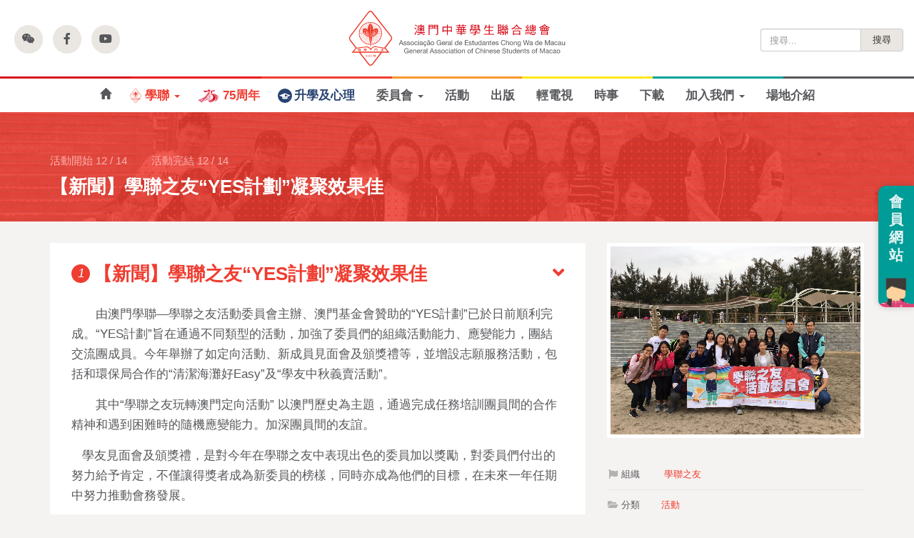

--- FILE ---
content_type: text/html; charset=UTF-8
request_url: https://aecm.org.mo/%E3%80%90%E6%96%B0%E8%81%9E%E3%80%91%E5%AD%B8%E8%81%AF%E4%B9%8B%E5%8F%8Byes%E8%A8%88%E5%8A%83%E5%87%9D%E8%81%9A%E6%95%88%E6%9E%9C%E4%BD%B3/
body_size: 15763
content:

<!doctype html>
<html lang="zh-TW">
  <head>
  <meta charset="utf-8">
  <meta http-equiv="x-ua-compatible" content="ie=edge">
  <meta name="viewport" content="width=device-width, initial-scale=1">
  <link href="https://unpkg.com/tailwindcss@^2/dist/tailwind.min.css" rel="stylesheet">
  <meta name='robots' content='index, follow, max-image-preview:large, max-snippet:-1, max-video-preview:-1' />
		<style>img:is([sizes="auto" i], [sizes^="auto," i]) { contain-intrinsic-size: 3000px 1500px }</style>
		
	<!-- This site is optimized with the Yoast SEO plugin v24.7 - https://yoast.com/wordpress/plugins/seo/ -->
	<title>【新聞】學聯之友“YES計劃”凝聚效果佳 - 澳門中華學生聯合總會</title>
	<link rel="canonical" href="https://aecm.org.mo/【新聞】學聯之友yes計劃凝聚效果佳/" />
	<meta property="og:locale" content="zh_TW" />
	<meta property="og:type" content="article" />
	<meta property="og:title" content="【新聞】學聯之友“YES計劃”凝聚效果佳 - 澳門中華學生聯合總會" />
	<meta property="og:description" content="　　由澳門學聯—學聯之友活動委員會主辦、澳門基金會贊助的“YES計劃”已於日前順利完成。“YES計劃”旨在通過 &hellip; 更多" />
	<meta property="og:url" content="https://aecm.org.mo/【新聞】學聯之友yes計劃凝聚效果佳/" />
	<meta property="og:site_name" content="澳門中華學生聯合總會" />
	<meta property="article:published_time" content="2017-12-14T06:38:16+00:00" />
	<meta property="og:image" content="https://aecm.org.mo/wp-content/uploads/學聯之友“YES計劃”凝聚效果佳.jpg" />
	<meta property="og:image:width" content="1280" />
	<meta property="og:image:height" content="960" />
	<meta property="og:image:type" content="image/jpeg" />
	<meta name="author" content="Lei Wing" />
	<meta name="twitter:card" content="summary_large_image" />
	<meta name="twitter:label1" content="作者:" />
	<meta name="twitter:data1" content="Lei Wing" />
	<script type="application/ld+json" class="yoast-schema-graph">{"@context":"https://schema.org","@graph":[{"@type":"WebPage","@id":"https://aecm.org.mo/%e3%80%90%e6%96%b0%e8%81%9e%e3%80%91%e5%ad%b8%e8%81%af%e4%b9%8b%e5%8f%8byes%e8%a8%88%e5%8a%83%e5%87%9d%e8%81%9a%e6%95%88%e6%9e%9c%e4%bd%b3/","url":"https://aecm.org.mo/%e3%80%90%e6%96%b0%e8%81%9e%e3%80%91%e5%ad%b8%e8%81%af%e4%b9%8b%e5%8f%8byes%e8%a8%88%e5%8a%83%e5%87%9d%e8%81%9a%e6%95%88%e6%9e%9c%e4%bd%b3/","name":"【新聞】學聯之友“YES計劃”凝聚效果佳 - 澳門中華學生聯合總會","isPartOf":{"@id":"https://aecm.org.mo/#website"},"primaryImageOfPage":{"@id":"https://aecm.org.mo/%e3%80%90%e6%96%b0%e8%81%9e%e3%80%91%e5%ad%b8%e8%81%af%e4%b9%8b%e5%8f%8byes%e8%a8%88%e5%8a%83%e5%87%9d%e8%81%9a%e6%95%88%e6%9e%9c%e4%bd%b3/#primaryimage"},"image":{"@id":"https://aecm.org.mo/%e3%80%90%e6%96%b0%e8%81%9e%e3%80%91%e5%ad%b8%e8%81%af%e4%b9%8b%e5%8f%8byes%e8%a8%88%e5%8a%83%e5%87%9d%e8%81%9a%e6%95%88%e6%9e%9c%e4%bd%b3/#primaryimage"},"thumbnailUrl":"https://aecm.org.mo/wp-content/uploads/學聯之友“YES計劃”凝聚效果佳.jpg","datePublished":"2017-12-14T06:38:16+00:00","author":{"@id":"https://aecm.org.mo/#/schema/person/274cf3377912bb2120889edf9245c2f7"},"breadcrumb":{"@id":"https://aecm.org.mo/%e3%80%90%e6%96%b0%e8%81%9e%e3%80%91%e5%ad%b8%e8%81%af%e4%b9%8b%e5%8f%8byes%e8%a8%88%e5%8a%83%e5%87%9d%e8%81%9a%e6%95%88%e6%9e%9c%e4%bd%b3/#breadcrumb"},"inLanguage":"zh-TW","potentialAction":[{"@type":"ReadAction","target":["https://aecm.org.mo/%e3%80%90%e6%96%b0%e8%81%9e%e3%80%91%e5%ad%b8%e8%81%af%e4%b9%8b%e5%8f%8byes%e8%a8%88%e5%8a%83%e5%87%9d%e8%81%9a%e6%95%88%e6%9e%9c%e4%bd%b3/"]}]},{"@type":"ImageObject","inLanguage":"zh-TW","@id":"https://aecm.org.mo/%e3%80%90%e6%96%b0%e8%81%9e%e3%80%91%e5%ad%b8%e8%81%af%e4%b9%8b%e5%8f%8byes%e8%a8%88%e5%8a%83%e5%87%9d%e8%81%9a%e6%95%88%e6%9e%9c%e4%bd%b3/#primaryimage","url":"https://aecm.org.mo/wp-content/uploads/學聯之友“YES計劃”凝聚效果佳.jpg","contentUrl":"https://aecm.org.mo/wp-content/uploads/學聯之友“YES計劃”凝聚效果佳.jpg","width":"1280","height":"960"},{"@type":"BreadcrumbList","@id":"https://aecm.org.mo/%e3%80%90%e6%96%b0%e8%81%9e%e3%80%91%e5%ad%b8%e8%81%af%e4%b9%8b%e5%8f%8byes%e8%a8%88%e5%8a%83%e5%87%9d%e8%81%9a%e6%95%88%e6%9e%9c%e4%bd%b3/#breadcrumb","itemListElement":[{"@type":"ListItem","position":1,"name":"首頁","item":"https://aecm.org.mo/"},{"@type":"ListItem","position":2,"name":"【新聞】學聯之友“YES計劃”凝聚效果佳"}]},{"@type":"WebSite","@id":"https://aecm.org.mo/#website","url":"https://aecm.org.mo/","name":"澳門中華學生聯合總會","description":"AECM","potentialAction":[{"@type":"SearchAction","target":{"@type":"EntryPoint","urlTemplate":"https://aecm.org.mo/?s={search_term_string}"},"query-input":{"@type":"PropertyValueSpecification","valueRequired":true,"valueName":"search_term_string"}}],"inLanguage":"zh-TW"},{"@type":"Person","@id":"https://aecm.org.mo/#/schema/person/274cf3377912bb2120889edf9245c2f7","name":"Lei Wing","image":{"@type":"ImageObject","inLanguage":"zh-TW","@id":"https://aecm.org.mo/#/schema/person/image/","url":"https://secure.gravatar.com/avatar/629ded09de4b463ce6b9b0aa32722851?s=96&r=g","contentUrl":"https://secure.gravatar.com/avatar/629ded09de4b463ce6b9b0aa32722851?s=96&r=g","caption":"Lei Wing"},"url":"https://aecm.org.mo/author/wing-lei/"}]}</script>
	<!-- / Yoast SEO plugin. -->


<script type="e7c9b6760228848646ecedc9-text/javascript" id="wpp-js" src="https://aecm.org.mo/wp-content/plugins/wordpress-popular-posts/assets/js/wpp.min.js?ver=7.3.6" data-sampling="0" data-sampling-rate="100" data-api-url="https://aecm.org.mo/wp-json/wordpress-popular-posts" data-post-id="26791" data-token="6706c0d882" data-lang="0" data-debug="0"></script>
<script type="e7c9b6760228848646ecedc9-text/javascript">
/* <![CDATA[ */
window._wpemojiSettings = {"baseUrl":"https:\/\/s.w.org\/images\/core\/emoji\/15.0.3\/72x72\/","ext":".png","svgUrl":"https:\/\/s.w.org\/images\/core\/emoji\/15.0.3\/svg\/","svgExt":".svg","source":{"concatemoji":"https:\/\/aecm.org.mo\/wp-includes\/js\/wp-emoji-release.min.js?ver=6.6.4"}};
/*! This file is auto-generated */
!function(i,n){var o,s,e;function c(e){try{var t={supportTests:e,timestamp:(new Date).valueOf()};sessionStorage.setItem(o,JSON.stringify(t))}catch(e){}}function p(e,t,n){e.clearRect(0,0,e.canvas.width,e.canvas.height),e.fillText(t,0,0);var t=new Uint32Array(e.getImageData(0,0,e.canvas.width,e.canvas.height).data),r=(e.clearRect(0,0,e.canvas.width,e.canvas.height),e.fillText(n,0,0),new Uint32Array(e.getImageData(0,0,e.canvas.width,e.canvas.height).data));return t.every(function(e,t){return e===r[t]})}function u(e,t,n){switch(t){case"flag":return n(e,"\ud83c\udff3\ufe0f\u200d\u26a7\ufe0f","\ud83c\udff3\ufe0f\u200b\u26a7\ufe0f")?!1:!n(e,"\ud83c\uddfa\ud83c\uddf3","\ud83c\uddfa\u200b\ud83c\uddf3")&&!n(e,"\ud83c\udff4\udb40\udc67\udb40\udc62\udb40\udc65\udb40\udc6e\udb40\udc67\udb40\udc7f","\ud83c\udff4\u200b\udb40\udc67\u200b\udb40\udc62\u200b\udb40\udc65\u200b\udb40\udc6e\u200b\udb40\udc67\u200b\udb40\udc7f");case"emoji":return!n(e,"\ud83d\udc26\u200d\u2b1b","\ud83d\udc26\u200b\u2b1b")}return!1}function f(e,t,n){var r="undefined"!=typeof WorkerGlobalScope&&self instanceof WorkerGlobalScope?new OffscreenCanvas(300,150):i.createElement("canvas"),a=r.getContext("2d",{willReadFrequently:!0}),o=(a.textBaseline="top",a.font="600 32px Arial",{});return e.forEach(function(e){o[e]=t(a,e,n)}),o}function t(e){var t=i.createElement("script");t.src=e,t.defer=!0,i.head.appendChild(t)}"undefined"!=typeof Promise&&(o="wpEmojiSettingsSupports",s=["flag","emoji"],n.supports={everything:!0,everythingExceptFlag:!0},e=new Promise(function(e){i.addEventListener("DOMContentLoaded",e,{once:!0})}),new Promise(function(t){var n=function(){try{var e=JSON.parse(sessionStorage.getItem(o));if("object"==typeof e&&"number"==typeof e.timestamp&&(new Date).valueOf()<e.timestamp+604800&&"object"==typeof e.supportTests)return e.supportTests}catch(e){}return null}();if(!n){if("undefined"!=typeof Worker&&"undefined"!=typeof OffscreenCanvas&&"undefined"!=typeof URL&&URL.createObjectURL&&"undefined"!=typeof Blob)try{var e="postMessage("+f.toString()+"("+[JSON.stringify(s),u.toString(),p.toString()].join(",")+"));",r=new Blob([e],{type:"text/javascript"}),a=new Worker(URL.createObjectURL(r),{name:"wpTestEmojiSupports"});return void(a.onmessage=function(e){c(n=e.data),a.terminate(),t(n)})}catch(e){}c(n=f(s,u,p))}t(n)}).then(function(e){for(var t in e)n.supports[t]=e[t],n.supports.everything=n.supports.everything&&n.supports[t],"flag"!==t&&(n.supports.everythingExceptFlag=n.supports.everythingExceptFlag&&n.supports[t]);n.supports.everythingExceptFlag=n.supports.everythingExceptFlag&&!n.supports.flag,n.DOMReady=!1,n.readyCallback=function(){n.DOMReady=!0}}).then(function(){return e}).then(function(){var e;n.supports.everything||(n.readyCallback(),(e=n.source||{}).concatemoji?t(e.concatemoji):e.wpemoji&&e.twemoji&&(t(e.twemoji),t(e.wpemoji)))}))}((window,document),window._wpemojiSettings);
/* ]]> */
</script>
<style id='wp-emoji-styles-inline-css' type='text/css'>

	img.wp-smiley, img.emoji {
		display: inline !important;
		border: none !important;
		box-shadow: none !important;
		height: 1em !important;
		width: 1em !important;
		margin: 0 0.07em !important;
		vertical-align: -0.1em !important;
		background: none !important;
		padding: 0 !important;
	}
</style>
<link rel='stylesheet' id='wp-block-library-css' href='https://aecm.org.mo/wp-includes/css/dist/block-library/style.min.css?ver=6.6.4' type='text/css' media='all' />
<style id='classic-theme-styles-inline-css' type='text/css'>
/*! This file is auto-generated */
.wp-block-button__link{color:#fff;background-color:#32373c;border-radius:9999px;box-shadow:none;text-decoration:none;padding:calc(.667em + 2px) calc(1.333em + 2px);font-size:1.125em}.wp-block-file__button{background:#32373c;color:#fff;text-decoration:none}
</style>
<style id='global-styles-inline-css' type='text/css'>
:root{--wp--preset--aspect-ratio--square: 1;--wp--preset--aspect-ratio--4-3: 4/3;--wp--preset--aspect-ratio--3-4: 3/4;--wp--preset--aspect-ratio--3-2: 3/2;--wp--preset--aspect-ratio--2-3: 2/3;--wp--preset--aspect-ratio--16-9: 16/9;--wp--preset--aspect-ratio--9-16: 9/16;--wp--preset--color--black: #000000;--wp--preset--color--cyan-bluish-gray: #abb8c3;--wp--preset--color--white: #ffffff;--wp--preset--color--pale-pink: #f78da7;--wp--preset--color--vivid-red: #cf2e2e;--wp--preset--color--luminous-vivid-orange: #ff6900;--wp--preset--color--luminous-vivid-amber: #fcb900;--wp--preset--color--light-green-cyan: #7bdcb5;--wp--preset--color--vivid-green-cyan: #00d084;--wp--preset--color--pale-cyan-blue: #8ed1fc;--wp--preset--color--vivid-cyan-blue: #0693e3;--wp--preset--color--vivid-purple: #9b51e0;--wp--preset--gradient--vivid-cyan-blue-to-vivid-purple: linear-gradient(135deg,rgba(6,147,227,1) 0%,rgb(155,81,224) 100%);--wp--preset--gradient--light-green-cyan-to-vivid-green-cyan: linear-gradient(135deg,rgb(122,220,180) 0%,rgb(0,208,130) 100%);--wp--preset--gradient--luminous-vivid-amber-to-luminous-vivid-orange: linear-gradient(135deg,rgba(252,185,0,1) 0%,rgba(255,105,0,1) 100%);--wp--preset--gradient--luminous-vivid-orange-to-vivid-red: linear-gradient(135deg,rgba(255,105,0,1) 0%,rgb(207,46,46) 100%);--wp--preset--gradient--very-light-gray-to-cyan-bluish-gray: linear-gradient(135deg,rgb(238,238,238) 0%,rgb(169,184,195) 100%);--wp--preset--gradient--cool-to-warm-spectrum: linear-gradient(135deg,rgb(74,234,220) 0%,rgb(151,120,209) 20%,rgb(207,42,186) 40%,rgb(238,44,130) 60%,rgb(251,105,98) 80%,rgb(254,248,76) 100%);--wp--preset--gradient--blush-light-purple: linear-gradient(135deg,rgb(255,206,236) 0%,rgb(152,150,240) 100%);--wp--preset--gradient--blush-bordeaux: linear-gradient(135deg,rgb(254,205,165) 0%,rgb(254,45,45) 50%,rgb(107,0,62) 100%);--wp--preset--gradient--luminous-dusk: linear-gradient(135deg,rgb(255,203,112) 0%,rgb(199,81,192) 50%,rgb(65,88,208) 100%);--wp--preset--gradient--pale-ocean: linear-gradient(135deg,rgb(255,245,203) 0%,rgb(182,227,212) 50%,rgb(51,167,181) 100%);--wp--preset--gradient--electric-grass: linear-gradient(135deg,rgb(202,248,128) 0%,rgb(113,206,126) 100%);--wp--preset--gradient--midnight: linear-gradient(135deg,rgb(2,3,129) 0%,rgb(40,116,252) 100%);--wp--preset--font-size--small: 13px;--wp--preset--font-size--medium: 20px;--wp--preset--font-size--large: 36px;--wp--preset--font-size--x-large: 42px;--wp--preset--spacing--20: 0.44rem;--wp--preset--spacing--30: 0.67rem;--wp--preset--spacing--40: 1rem;--wp--preset--spacing--50: 1.5rem;--wp--preset--spacing--60: 2.25rem;--wp--preset--spacing--70: 3.38rem;--wp--preset--spacing--80: 5.06rem;--wp--preset--shadow--natural: 6px 6px 9px rgba(0, 0, 0, 0.2);--wp--preset--shadow--deep: 12px 12px 50px rgba(0, 0, 0, 0.4);--wp--preset--shadow--sharp: 6px 6px 0px rgba(0, 0, 0, 0.2);--wp--preset--shadow--outlined: 6px 6px 0px -3px rgba(255, 255, 255, 1), 6px 6px rgba(0, 0, 0, 1);--wp--preset--shadow--crisp: 6px 6px 0px rgba(0, 0, 0, 1);}:where(.is-layout-flex){gap: 0.5em;}:where(.is-layout-grid){gap: 0.5em;}body .is-layout-flex{display: flex;}.is-layout-flex{flex-wrap: wrap;align-items: center;}.is-layout-flex > :is(*, div){margin: 0;}body .is-layout-grid{display: grid;}.is-layout-grid > :is(*, div){margin: 0;}:where(.wp-block-columns.is-layout-flex){gap: 2em;}:where(.wp-block-columns.is-layout-grid){gap: 2em;}:where(.wp-block-post-template.is-layout-flex){gap: 1.25em;}:where(.wp-block-post-template.is-layout-grid){gap: 1.25em;}.has-black-color{color: var(--wp--preset--color--black) !important;}.has-cyan-bluish-gray-color{color: var(--wp--preset--color--cyan-bluish-gray) !important;}.has-white-color{color: var(--wp--preset--color--white) !important;}.has-pale-pink-color{color: var(--wp--preset--color--pale-pink) !important;}.has-vivid-red-color{color: var(--wp--preset--color--vivid-red) !important;}.has-luminous-vivid-orange-color{color: var(--wp--preset--color--luminous-vivid-orange) !important;}.has-luminous-vivid-amber-color{color: var(--wp--preset--color--luminous-vivid-amber) !important;}.has-light-green-cyan-color{color: var(--wp--preset--color--light-green-cyan) !important;}.has-vivid-green-cyan-color{color: var(--wp--preset--color--vivid-green-cyan) !important;}.has-pale-cyan-blue-color{color: var(--wp--preset--color--pale-cyan-blue) !important;}.has-vivid-cyan-blue-color{color: var(--wp--preset--color--vivid-cyan-blue) !important;}.has-vivid-purple-color{color: var(--wp--preset--color--vivid-purple) !important;}.has-black-background-color{background-color: var(--wp--preset--color--black) !important;}.has-cyan-bluish-gray-background-color{background-color: var(--wp--preset--color--cyan-bluish-gray) !important;}.has-white-background-color{background-color: var(--wp--preset--color--white) !important;}.has-pale-pink-background-color{background-color: var(--wp--preset--color--pale-pink) !important;}.has-vivid-red-background-color{background-color: var(--wp--preset--color--vivid-red) !important;}.has-luminous-vivid-orange-background-color{background-color: var(--wp--preset--color--luminous-vivid-orange) !important;}.has-luminous-vivid-amber-background-color{background-color: var(--wp--preset--color--luminous-vivid-amber) !important;}.has-light-green-cyan-background-color{background-color: var(--wp--preset--color--light-green-cyan) !important;}.has-vivid-green-cyan-background-color{background-color: var(--wp--preset--color--vivid-green-cyan) !important;}.has-pale-cyan-blue-background-color{background-color: var(--wp--preset--color--pale-cyan-blue) !important;}.has-vivid-cyan-blue-background-color{background-color: var(--wp--preset--color--vivid-cyan-blue) !important;}.has-vivid-purple-background-color{background-color: var(--wp--preset--color--vivid-purple) !important;}.has-black-border-color{border-color: var(--wp--preset--color--black) !important;}.has-cyan-bluish-gray-border-color{border-color: var(--wp--preset--color--cyan-bluish-gray) !important;}.has-white-border-color{border-color: var(--wp--preset--color--white) !important;}.has-pale-pink-border-color{border-color: var(--wp--preset--color--pale-pink) !important;}.has-vivid-red-border-color{border-color: var(--wp--preset--color--vivid-red) !important;}.has-luminous-vivid-orange-border-color{border-color: var(--wp--preset--color--luminous-vivid-orange) !important;}.has-luminous-vivid-amber-border-color{border-color: var(--wp--preset--color--luminous-vivid-amber) !important;}.has-light-green-cyan-border-color{border-color: var(--wp--preset--color--light-green-cyan) !important;}.has-vivid-green-cyan-border-color{border-color: var(--wp--preset--color--vivid-green-cyan) !important;}.has-pale-cyan-blue-border-color{border-color: var(--wp--preset--color--pale-cyan-blue) !important;}.has-vivid-cyan-blue-border-color{border-color: var(--wp--preset--color--vivid-cyan-blue) !important;}.has-vivid-purple-border-color{border-color: var(--wp--preset--color--vivid-purple) !important;}.has-vivid-cyan-blue-to-vivid-purple-gradient-background{background: var(--wp--preset--gradient--vivid-cyan-blue-to-vivid-purple) !important;}.has-light-green-cyan-to-vivid-green-cyan-gradient-background{background: var(--wp--preset--gradient--light-green-cyan-to-vivid-green-cyan) !important;}.has-luminous-vivid-amber-to-luminous-vivid-orange-gradient-background{background: var(--wp--preset--gradient--luminous-vivid-amber-to-luminous-vivid-orange) !important;}.has-luminous-vivid-orange-to-vivid-red-gradient-background{background: var(--wp--preset--gradient--luminous-vivid-orange-to-vivid-red) !important;}.has-very-light-gray-to-cyan-bluish-gray-gradient-background{background: var(--wp--preset--gradient--very-light-gray-to-cyan-bluish-gray) !important;}.has-cool-to-warm-spectrum-gradient-background{background: var(--wp--preset--gradient--cool-to-warm-spectrum) !important;}.has-blush-light-purple-gradient-background{background: var(--wp--preset--gradient--blush-light-purple) !important;}.has-blush-bordeaux-gradient-background{background: var(--wp--preset--gradient--blush-bordeaux) !important;}.has-luminous-dusk-gradient-background{background: var(--wp--preset--gradient--luminous-dusk) !important;}.has-pale-ocean-gradient-background{background: var(--wp--preset--gradient--pale-ocean) !important;}.has-electric-grass-gradient-background{background: var(--wp--preset--gradient--electric-grass) !important;}.has-midnight-gradient-background{background: var(--wp--preset--gradient--midnight) !important;}.has-small-font-size{font-size: var(--wp--preset--font-size--small) !important;}.has-medium-font-size{font-size: var(--wp--preset--font-size--medium) !important;}.has-large-font-size{font-size: var(--wp--preset--font-size--large) !important;}.has-x-large-font-size{font-size: var(--wp--preset--font-size--x-large) !important;}
:where(.wp-block-post-template.is-layout-flex){gap: 1.25em;}:where(.wp-block-post-template.is-layout-grid){gap: 1.25em;}
:where(.wp-block-columns.is-layout-flex){gap: 2em;}:where(.wp-block-columns.is-layout-grid){gap: 2em;}
:root :where(.wp-block-pullquote){font-size: 1.5em;line-height: 1.6;}
</style>
<!--[if lt IE 10]>
<link rel='stylesheet' id='mytheme-ie-css' href='https://aecm.org.mo/wp-content/themes/sage-aecm2021/dist/styles/ie.css' type='text/css' media='all' />
<![endif]-->
<link rel='stylesheet' id='sage/css-css' href='https://aecm.org.mo/wp-content/themes/sage-aecm2021/dist/styles/main.css?v=70' type='text/css' media='all' />
<script type="e7c9b6760228848646ecedc9-text/javascript" src="https://aecm.org.mo/wp-includes/js/jquery/jquery.min.js?ver=3.7.1" id="jquery-core-js"></script>
<script type="e7c9b6760228848646ecedc9-text/javascript" src="https://aecm.org.mo/wp-includes/js/jquery/jquery-migrate.min.js?ver=3.4.1" id="jquery-migrate-js"></script>
<script type="e7c9b6760228848646ecedc9-text/javascript" id="3d-flip-book-client-locale-loader-js-extra">
/* <![CDATA[ */
var FB3D_CLIENT_LOCALE = {"ajaxurl":"https:\/\/aecm.org.mo\/wp-admin\/admin-ajax.php","dictionary":{"Table of contents":"Table of contents","Close":"Close","Bookmarks":"Bookmarks","Thumbnails":"Thumbnails","Search":"Search","Share":"Share","Facebook":"Facebook","Twitter":"Twitter","Email":"Email","Play":"Play","Previous page":"Previous page","Next page":"Next page","Zoom in":"Zoom in","Zoom out":"Zoom out","Fit view":"Fit view","Auto play":"Auto play","Full screen":"Full screen","More":"More","Smart pan":"Smart pan","Single page":"Single page","Sounds":"Sounds","Stats":"Stats","Print":"Print","Download":"Download","Goto first page":"Goto first page","Goto last page":"Goto last page"},"images":"https:\/\/aecm.org.mo\/wp-content\/plugins\/interactive-3d-flipbook-powered-physics-engine\/assets\/images\/","jsData":{"urls":[],"posts":{"ids_mis":[],"ids":[]},"pages":[],"firstPages":[],"bookCtrlProps":[],"bookTemplates":[]},"key":"3d-flip-book","pdfJS":{"pdfJsLib":"https:\/\/aecm.org.mo\/wp-content\/plugins\/interactive-3d-flipbook-powered-physics-engine\/assets\/js\/pdf.min.js?ver=4.3.136","pdfJsWorker":"https:\/\/aecm.org.mo\/wp-content\/plugins\/interactive-3d-flipbook-powered-physics-engine\/assets\/js\/pdf.worker.js?ver=4.3.136","stablePdfJsLib":"https:\/\/aecm.org.mo\/wp-content\/plugins\/interactive-3d-flipbook-powered-physics-engine\/assets\/js\/stable\/pdf.min.js?ver=2.5.207","stablePdfJsWorker":"https:\/\/aecm.org.mo\/wp-content\/plugins\/interactive-3d-flipbook-powered-physics-engine\/assets\/js\/stable\/pdf.worker.js?ver=2.5.207","pdfJsCMapUrl":"https:\/\/aecm.org.mo\/wp-content\/plugins\/interactive-3d-flipbook-powered-physics-engine\/assets\/cmaps\/"},"cacheurl":"https:\/\/aecm.org.mo\/wp-content\/uploads\/3d-flip-book\/cache\/","pluginsurl":"https:\/\/aecm.org.mo\/wp-content\/plugins\/","pluginurl":"https:\/\/aecm.org.mo\/wp-content\/plugins\/interactive-3d-flipbook-powered-physics-engine\/","thumbnailSize":{"width":"150","height":"150"},"version":"1.16.16"};
/* ]]> */
</script>
<script type="e7c9b6760228848646ecedc9-text/javascript" src="https://aecm.org.mo/wp-content/plugins/interactive-3d-flipbook-powered-physics-engine/assets/js/client-locale-loader.js?ver=1.16.16" id="3d-flip-book-client-locale-loader-js" async="async" data-wp-strategy="async"></script>
<link rel="https://api.w.org/" href="https://aecm.org.mo/wp-json/" /><link rel="alternate" title="JSON" type="application/json" href="https://aecm.org.mo/wp-json/wp/v2/posts/26791" /><link rel="EditURI" type="application/rsd+xml" title="RSD" href="https://aecm.org.mo/xmlrpc.php?rsd" />
<meta name="generator" content="WordPress 6.6.4" />
<link rel='shortlink' href='https://aecm.org.mo/?p=26791' />
<link rel="alternate" title="oEmbed (JSON)" type="application/json+oembed" href="https://aecm.org.mo/wp-json/oembed/1.0/embed?url=https%3A%2F%2Faecm.org.mo%2F%25e3%2580%2590%25e6%2596%25b0%25e8%2581%259e%25e3%2580%2591%25e5%25ad%25b8%25e8%2581%25af%25e4%25b9%258b%25e5%258f%258byes%25e8%25a8%2588%25e5%258a%2583%25e5%2587%259d%25e8%2581%259a%25e6%2595%2588%25e6%259e%259c%25e4%25bd%25b3%2F" />
<link rel="alternate" title="oEmbed (XML)" type="text/xml+oembed" href="https://aecm.org.mo/wp-json/oembed/1.0/embed?url=https%3A%2F%2Faecm.org.mo%2F%25e3%2580%2590%25e6%2596%25b0%25e8%2581%259e%25e3%2580%2591%25e5%25ad%25b8%25e8%2581%25af%25e4%25b9%258b%25e5%258f%258byes%25e8%25a8%2588%25e5%258a%2583%25e5%2587%259d%25e8%2581%259a%25e6%2595%2588%25e6%259e%259c%25e4%25bd%25b3%2F&#038;format=xml" />
            <style id="wpp-loading-animation-styles">@-webkit-keyframes bgslide{from{background-position-x:0}to{background-position-x:-200%}}@keyframes bgslide{from{background-position-x:0}to{background-position-x:-200%}}.wpp-widget-block-placeholder,.wpp-shortcode-placeholder{margin:0 auto;width:60px;height:3px;background:#dd3737;background:linear-gradient(90deg,#dd3737 0%,#571313 10%,#dd3737 100%);background-size:200% auto;border-radius:3px;-webkit-animation:bgslide 1s infinite linear;animation:bgslide 1s infinite linear}</style>
            <link rel="apple-touch-icon" sizes="57x57" href="https://aecm.org.mo/favicon/apple-touch-icon-57x57.png"><link rel="apple-touch-icon" sizes="60x60" href="https://aecm.org.mo/favicon/apple-touch-icon-60x60.png"><link rel="apple-touch-icon" sizes="72x72" href="https://aecm.org.mo/favicon/apple-touch-icon-72x72.png"><link rel="apple-touch-icon" sizes="76x76" href="https://aecm.org.mo/favicon/apple-touch-icon-76x76.png"><link rel="apple-touch-icon" sizes="114x114" href="https://aecm.org.mo/favicon/apple-touch-icon-114x114.png"><link rel="apple-touch-icon" sizes="120x120" href="https://aecm.org.mo/favicon/apple-touch-icon-120x120.png"><link rel="apple-touch-icon" sizes="144x144" href="https://aecm.org.mo/favicon/apple-touch-icon-144x144.png"><link rel="apple-touch-icon" sizes="152x152" href="https://aecm.org.mo/favicon/apple-touch-icon-152x152.png"><link rel="apple-touch-icon" sizes="180x180" href="https://aecm.org.mo/favicon/apple-touch-icon-180x180.png"><link rel="icon" type="image/png" href="https://aecm.org.mo/favicon/favicon-32x32.png" sizes="32x32"><link rel="icon" type="image/png" href="https://aecm.org.mo/favicon/android-chrome-192x192.png" sizes="192x192"><link rel="icon" type="image/png" href="https://aecm.org.mo/favicon/favicon-96x96.png" sizes="96x96"><link rel="icon" type="image/png" href="https://aecm.org.mo/favicon/favicon-16x16.png" sizes="16x16"><link rel="mask-icon" href="https://aecm.org.mo/favicon/safari-pinned-tab.svg" color="#ee3124"><meta name="msapplication-TileColor" content="#da532c"><meta name="msapplication-TileImage" content="https://aecm.org.mo/favicon/mstile-144x144.png"><meta name="theme-color" content="#ffffff">  <link href="https://fonts.googleapis.com/icon?family=Material+Icons" rel="stylesheet">
  <script src="https://kit.fontawesome.com/0248e03363.js" crossorigin="anonymous" type="e7c9b6760228848646ecedc9-text/javascript"></script>
  <script type="e7c9b6760228848646ecedc9-text/javascript" src="//downloads.mailchimp.com/js/signup-forms/popup/unique-methods/embed.js" data-dojo-config="usePlainJson: true, isDebug: false"></script><script type="e7c9b6760228848646ecedc9-text/javascript">window.dojoRequire(["mojo/signup-forms/Loader"], function(L) { L.start({"baseUrl":"mc.us14.list-manage.com","uuid":"5e9455dea612a754182b02277","lid":"83374a2885","uniqueMethods":true}) })</script>
</head>

      <body data-rsssl=1 class="post-template-default single single-post postid-26791 single-format-standard %e3%80%90%e6%96%b0%e8%81%9e%e3%80%91%e5%ad%b8%e8%81%af%e4%b9%8b%e5%8f%8byes%e8%a8%88%e5%8a%83%e5%87%9d%e8%81%9a%e6%95%88%e6%9e%9c%e4%bd%b3">
  
    <!--[if IE]>
      <script src="https://cdn.bootcss.com/respond.js/1.4.2/respond.min.js"></script>
      <script src="https://cdnjs.cloudflare.com/ajax/libs/ie8/0.2.6/ie8.js></script>
      <script src="https://oss.maxcdn.com/html5shiv/3.7.2/html5shiv.min.js"></script>
      <div class="alert alert-warning myalert">
        You are using an <strong>outdated</strong> browser. Please <a href="http://browsehappy.com/">upgrade your browser</a> to improve your experience.      </div>
    <![endif]-->
    <div id="stick-mobile">
  <header class="banner">
    <!-- hamburger menu start -->
    <button type="button" class="navbar-toggle collapsed" data-toggle="collapse" data-target=".navbar-collapse">
      <span class="sr-only">Toggle navigation</span>
      <span class="icon-bar"></span>
      <span class="icon-bar"></span>
      <span class="icon-bar"></span>
    </button>
    <!-- hambuerger menu end -->
    <!-- logo start -->
    <a class="aecm-ui brand" href="https://aecm.org.mo/">澳門中華學生聯合總會</a>
        <a class="brand-handthis" href="https://aecm.org.mo/category/handthis/">輕電視</a>
    <!-- logo end -->
    <!-- social media and search on main site | start -->
    <div class="aecm-ui banner__social hidden-xs">
      <div class="banner__social__icon">
                <a class="" tabindex="0" role="button" data-trigger="hover" data-html="true" data-container="body" data-toggle="popover" data-placement="bottom" title="" data-content="<img src='https://open.weixin.qq.com/qr/code?username=aecm1950&amp;choe=UTF-8' alt='QR Code' width='200' height='200'><div>打開微信，點擊發現，掃描QR Code，即可將網頁分享到我的朋友圈。</div>" data-original-title="分享到微信朋友圈"><i class="fa fa-weixin"></i></a>
        <img class="hidden" src="https://open.weixin.qq.com/qr/code?username=&amp;choe=UTF-8" alt="QR code">
      </div>
      <div class="banner__social__icon"><a href="https://www.facebook.com/aecmmo/" target="_blank"><i class="fa fa-facebook" aria-hidden="true"></i></a></div>
      <div class="banner__social__icon"><a href="https://www.youtube.com/user/aecmstudio" target="_blank"><i class="fa fa-youtube" aria-hidden="true"></i></a></div>
    </div>
    <div class="aecm-ui banner__search hidden-xs">
      <form role="search" method="get" class="search-form" action="https://aecm.org.mo/">
				<label>
					<span class="screen-reader-text">搜尋關鍵字:</span>
					<input type="search" class="search-field" placeholder="搜尋..." value="" name="s" />
				</label>
				<input type="submit" class="search-submit" value="搜尋" />
			</form>    </div>
    <!-- social media and search on main site | end -->
    <!-- menu start -->
    <a class="mc-shortcut hidden-xs" target="_blank" href="https://aecm.org.mo/member/">
      會員網站
    </a>
    <div id="stick">
      <div class="aecm-ui color-bar">
        <span class="bar-width bar-maroon"></span>
        <span class="bar-width bar-red"></span>
        <span class="bar-width bar-primary"></span>
        <span class="bar-width bar-orange"></span>
        <span class="bar-width bar-yellow"></span>
        <span class="bar-width bar-aqua"></span>
        <span class="bar-width bar-gray"></span>
      </div>
      <nav class="nav-primary collapse navbar-collapse">
        <div class="visible-xs mobile-search aecm-ui"><form role="search" method="get" class="search-form" action="https://aecm.org.mo/">
				<label>
					<span class="screen-reader-text">搜尋關鍵字:</span>
					<input type="search" class="search-field" placeholder="搜尋..." value="" name="s" />
				</label>
				<input type="submit" class="search-submit" value="搜尋" />
			</form></div>
        <ul id="menu-primary-navigation" class="nav navbar-nav"><li id="menu-item-30034" class="menu-home menu-item menu-item-type-post_type menu-item-object-page menu-item-home menu-item-30034"><a title="首頁" href="https://aecm.org.mo/">首頁</a></li>
<li id="menu-item-18820" class="menu-aecm menu-item menu-item-type-custom menu-item-object-custom menu-item-has-children menu-item-18820 dropdown"><a title="學聯" href="#" data-toggle="dropdown" class="dropdown-toggle" aria-haspopup="true">學聯 <span class="caret"></span></a>
<ul role="menu" class=" dropdown-menu">
	<li id="menu-item-18530" class="menu-item menu-item-type-post_type menu-item-object-page menu-item-18530"><a title="學聯簡介" href="https://aecm.org.mo/aboutaecm/">學聯簡介</a></li>
	<li id="menu-item-18531" class="menu-item menu-item-type-post_type menu-item-object-page menu-item-18531"><a title="第六十三屆會員大會、理監事會架構" href="https://aecm.org.mo/aboutaecm/%e7%ac%ac%e5%85%ad%e5%8d%81%e4%b8%89%e5%b1%86%e6%9c%83%e5%93%a1%e5%a4%a7%e6%9c%83%e3%80%81%e7%90%86%e7%9b%a3%e4%ba%8b%e6%9c%83%e6%9e%b6%e6%a7%8b/">第六十三屆會員大會、理監事會架構</a></li>
	<li id="menu-item-18532" class="menu-item menu-item-type-post_type menu-item-object-page menu-item-18532"><a title="組織架構" href="https://aecm.org.mo/aboutaecm/%e5%ad%b8%e8%81%af%e7%b5%84%e7%b9%94%e6%9e%b6%e6%a7%8b/">組織架構</a></li>
	<li id="menu-item-18533" class="menu-item menu-item-type-post_type menu-item-object-page menu-item-18533"><a title="章程" href="https://aecm.org.mo/aboutaecm/%e5%ad%b8%e8%81%af%e7%ab%a0%e7%a8%8b/">章程</a></li>
	<li id="menu-item-18535" class="menu-item menu-item-type-post_type menu-item-object-page menu-item-18535"><a title="聯絡我們" href="https://aecm.org.mo/aboutaecm/aecm-contact/">聯絡我們</a></li>
	<li id="menu-item-38385" class="menu-70th menu-item menu-item-type-post_type menu-item-object-page menu-item-38385"><a title="七十周年" href="https://aecm.org.mo/70th/">七十周年</a></li>
</ul>
</li>
<li id="menu-item-53894" class="menu-75th menu-item menu-item-type-post_type menu-item-object-page menu-item-53894"><a title="75周年" href="https://aecm.org.mo/75th/">75周年</a></li>
<li id="menu-item-34238" class="menu-center menu-item menu-item-type-post_type menu-item-object-page menu-item-34238"><a title="升學及心理" href="https://aecm.org.mo/fmaecm/">升學及心理</a></li>
<li id="menu-item-18548" class="menu-item menu-item-type-custom menu-item-object-custom menu-item-has-children menu-item-18548 dropdown"><a title="委員會" href="#" data-toggle="dropdown" class="dropdown-toggle" aria-haspopup="true">委員會 <span class="caret"></span></a>
<ul role="menu" class=" dropdown-menu">
	<li id="menu-item-18536" class="menu-item menu-item-type-post_type menu-item-object-page menu-item-18536"><a title="澳門學聯－少年警訊活動委員會" href="https://aecm.org.mo/%e7%b0%a1%e4%bb%8b/%e5%b0%91%e5%b9%b4%e8%ad%a6%e8%a8%8a%e6%b4%bb%e5%8b%95%e5%a7%94%e5%93%a1%e6%9c%83/">澳門學聯－少年警訊活動委員會</a></li>
	<li id="menu-item-18542" class="menu-item menu-item-type-post_type menu-item-object-page menu-item-has-children menu-item-18542 dropdown"><a title="澳門學聯－學界常設活動委員會" href="https://aecm.org.mo/%e7%b0%a1%e4%bb%8b/%e6%be%b3%e9%96%80%e5%ad%b8%e7%95%8c%e5%b8%b8%e8%a8%ad%e6%b4%bb%e5%8b%95%e5%a7%94%e5%93%a1%e6%9c%83/">澳門學聯－學界常設活動委員會</a>
	<ul role="menu" class=" dropdown-menu">
		<li id="menu-item-20881" class="menu-item menu-item-type-post_type menu-item-object-page menu-item-20881"><a title="委員會簡介" href="https://aecm.org.mo/%e7%b0%a1%e4%bb%8b/">委員會簡介</a></li>
	</ul>
</li>
	<li id="menu-item-18543" class="menu-item menu-item-type-post_type menu-item-object-page menu-item-18543"><a title="澳門學聯－學聯之友活動委員會" href="https://aecm.org.mo/%e7%b0%a1%e4%bb%8b/%e5%ad%b8%e8%81%af%e4%b9%8b%e5%8f%8b%e6%b4%bb%e5%8b%95%e5%a7%94%e5%93%a1%e6%9c%83/">澳門學聯－學聯之友活動委員會</a></li>
	<li id="menu-item-18544" class="menu-item menu-item-type-post_type menu-item-object-page menu-item-18544"><a title="澳門學聯－編輯委員會" href="https://aecm.org.mo/%e7%b0%a1%e4%bb%8b/%e7%b7%a8%e8%bc%af%e5%a7%94%e5%93%a1%e6%9c%83/">澳門學聯－編輯委員會</a></li>
	<li id="menu-item-18545" class="menu-item menu-item-type-post_type menu-item-object-page menu-item-18545"><a title="澳門學聯－時事關注委員會" href="https://aecm.org.mo/%e7%b0%a1%e4%bb%8b/%e6%99%82%e4%ba%8b%e9%97%9c%e6%b3%a8%e5%a7%94%e5%93%a1%e6%9c%83/">澳門學聯－時事關注委員會</a></li>
	<li id="menu-item-18546" class="menu-item menu-item-type-post_type menu-item-object-page menu-item-18546"><a title="澳門學聯－影攝創作委員會" href="https://aecm.org.mo/%e7%b0%a1%e4%bb%8b/%e5%bd%b1%e6%94%9d%e5%a7%94%e5%93%a1%e6%9c%83/">澳門學聯－影攝創作委員會</a></li>
	<li id="menu-item-35329" class="menu-item menu-item-type-post_type menu-item-object-page menu-item-35329"><a title="澳門學聯－歷史文化委員會" href="https://aecm.org.mo/%e7%b0%a1%e4%bb%8b/%e6%be%b3%e9%96%80%e5%ad%b8%e8%81%af-%e6%ad%b7%e5%8f%b2%e6%96%87%e5%8c%96%e5%a7%94%e5%93%a1%e6%9c%83/">澳門學聯－歷史文化委員會</a></li>
</ul>
</li>
<li id="menu-item-18551" class="menu-item menu-item-type-taxonomy menu-item-object-category current-post-ancestor current-menu-parent current-post-parent menu-item-18551"><a title="活動" href="https://aecm.org.mo/category/%e6%b4%bb%e5%8b%95/">活動</a></li>
<li id="menu-item-18553" class="menu-item menu-item-type-taxonomy menu-item-object-category menu-item-18553"><a title="出版" href="https://aecm.org.mo/category/media/">出版</a></li>
<li id="menu-item-19298" class="menu-item menu-item-type-taxonomy menu-item-object-category menu-item-19298"><a title="輕電視" href="https://aecm.org.mo/category/handthis/">輕電視</a></li>
<li id="menu-item-18552" class="menu-item menu-item-type-taxonomy menu-item-object-category menu-item-18552"><a title="時事" href="https://aecm.org.mo/category/%e6%99%82%e4%ba%8b/">時事</a></li>
<li id="menu-item-18527" class="reg menu-item menu-item-type-post_type menu-item-object-page menu-item-18527"><a title="下載" href="https://aecm.org.mo/download/">下載</a></li>
<li id="menu-item-18547" class="join menu-item menu-item-type-custom menu-item-object-custom menu-item-has-children menu-item-18547 dropdown"><a title="加入我們" href="#" data-toggle="dropdown" class="dropdown-toggle" aria-haspopup="true">加入我們 <span class="caret"></span></a>
<ul role="menu" class=" dropdown-menu">
	<li id="menu-item-18521" class="menu-item menu-item-type-post_type menu-item-object-page menu-item-18521"><a title="成為會員" href="https://aecm.org.mo/member/register/">成為會員</a></li>
	<li id="menu-item-21503" class="menu-item menu-item-type-post_type menu-item-object-page menu-item-21503"><a title="會員優惠" href="https://aecm.org.mo/member/memberclub/">會員優惠</a></li>
	<li id="menu-item-18522" class="menu-item menu-item-type-post_type menu-item-object-page menu-item-18522"><a title="招聘資訊" href="https://aecm.org.mo/aecm-career/">招聘資訊</a></li>
	<li id="menu-item-32018" class="menu-item menu-item-type-custom menu-item-object-custom menu-item-32018"><a title="訂閱會訊" target="_blank" href="https://aecm.us14.list-manage.com/about?u=5e9455dea612a754182b02277&#038;id=dfd27f16cf&#038;e=%5BUNIQID%5D&#038;c=9c81847650">訂閱會訊</a></li>
</ul>
</li>
<li id="menu-item-44933" class="menu-item menu-item-type-post_type menu-item-object-page menu-item-44933"><a title="場地介紹" href="https://aecm.org.mo/venue/">場地介紹</a></li>
</ul>      </nav>
    </div>
    <!-- menu end -->
  </header>
</div>
          <div class="wrap container" role="document">
                  <div class="page-container">
          <div class="content row">
            <main class="main">
                <article class="post-26791 post type-post status-publish format-standard has-post-thumbnail hentry category-7 organization-129">
            <div id="post-stick---no-stick">
      <div class="single__header" style="background-image:url(https://aecm.org.mo/wp-content/uploads/學聯之友“YES計劃”凝聚效果佳.jpg);">
        <header class="post__header">
           <!-- check if post in "活動" cat or subcat and with start date-->
            <div class="post__header__date">
                            <div class="post__header__date__start">
                <div class="post__date__start__tag">活動開始</div>
                <span class="post__date__start__month">12</span> / <span class="post__date__start__day">14</span>
              </div>
              <div class="post__header__date__end">
                <div class="post__date__end__tag">活動完結</div>
                <span class="post__date__end__month">12</span> / <span class="post__date__end__day">14</span>
              </div>
            </div>
                    <div >
            <h1 class="entry-title post__header__title">【新聞】學聯之友“YES計劃”凝聚效果佳</h1>
            <div class="post__header__events"><!-- <time class="updated" datetime="2017-12-14T06:38:16+00:00">2017-12-14</time> -->
<ul class="simple">
  </ul>
</div>
          </div>
        </header>
        <div class="single__header__red"></div>
      </div>
    </div>
    <div class="single__container">
      <div class="single__content">
        <div class="single__content__main">
          <!-- start of post-content -->
          <div class="entry-content">
             <!-- check if post in "活動" cat or subcat -->
              <ul class="timeline list-unstyled" id="accordion">
                 <!-- for 新活動 post (using repeater field "timeline")-->
                                <!-- for 舊活動 post -->
                <li class="timeline__event panel panel-default" id="【新聞】學聯之友“YES計劃”凝聚效果佳">
                  <h2 class="timeline__event__title"><a data-toggle="collapse" data-parent="#accordion" href="#collapse1" aria-expanded="true" aria-controls="collapse1"><span class="number">1</span>【新聞】學聯之友“YES計劃”凝聚效果佳 <i class="openicon fa fa-angle-down"></i></a></h2>
                  <div class="timeline__event__content collapse in" id="collapse1">
                    <div class="timeline__event__content__post">
                      <p><span style="font-weight: 400;">　　由澳門學聯—學聯之友活動委員會主辦、澳門基金會贊助的“YES計劃”已於日前順利完成。“YES計劃”旨在通過不同類型的活動，加強了委員們的組織活動能力、應變能力，團結交流團成員。今年舉辦了如定向活動、新成員見面會及頒獎禮等，並增設志願服務活動，包括和環保局合作的“清潔海灘好Easy”及“學友中秋義賣活動”。</span></p>
<p><span style="font-weight: 400;">　　其中“學聯之友玩轉澳門定向活動” 以澳門歷史為主題，通過完成任務培訓團員間的合作精神和遇到困難時的隨機應變能力。加深團員間的友誼。</span></p>
<p><span style="font-weight: 400;">    學友見面會及頒獎禮，是對今年在學聯之友中表現出色的委員加以獎勵，對委員們付出的努力給予肯定，不僅讓得獎者成為新委員的榜樣，同時亦成為他們的目標，在未來一年任期中努力推動會務發展。</span></p>
<p><span style="font-weight: 400;">同時今年首次嘗試開展志願服務，每次活動都得到參與者的大力支持。其中“學友中秋義賣活動”成效更為顯著。是次活動共籌得逾澳門元8000的善款。活動結束後參與者更紛紛向我們查詢下次的活動時間，對活動表示認同。</span></p>
<p><img fetchpriority="high" decoding="async" class="alignnone size-large wp-image-26792" src="https://aecm.org.mo/wp-content/uploads/學友中秋義賣活動-1024x768.jpg" alt="" width="1024" height="768" srcset="https://aecm.org.mo/wp-content/uploads/學友中秋義賣活動-1024x768.jpg 1024w, https://aecm.org.mo/wp-content/uploads/學友中秋義賣活動-300x225.jpg 300w, https://aecm.org.mo/wp-content/uploads/學友中秋義賣活動-768x576.jpg 768w, https://aecm.org.mo/wp-content/uploads/學友中秋義賣活動.jpg 1280w" sizes="(max-width: 1024px) 100vw, 1024px" /> <img decoding="async" class="alignnone size-large wp-image-26793" src="https://aecm.org.mo/wp-content/uploads/學聯之友“YES計劃”凝聚效果佳-1024x768.jpg" alt="" width="1024" height="768" srcset="https://aecm.org.mo/wp-content/uploads/學聯之友“YES計劃”凝聚效果佳-1024x768.jpg 1024w, https://aecm.org.mo/wp-content/uploads/學聯之友“YES計劃”凝聚效果佳-300x225.jpg 300w, https://aecm.org.mo/wp-content/uploads/學聯之友“YES計劃”凝聚效果佳-768x576.jpg 768w, https://aecm.org.mo/wp-content/uploads/學聯之友“YES計劃”凝聚效果佳.jpg 1280w" sizes="(max-width: 1024px) 100vw, 1024px" /> <img decoding="async" class="alignnone size-large wp-image-26794" src="https://aecm.org.mo/wp-content/uploads/學聯之友玩轉澳門定向活動-1024x768.jpg" alt="" width="1024" height="768" srcset="https://aecm.org.mo/wp-content/uploads/學聯之友玩轉澳門定向活動-1024x768.jpg 1024w, https://aecm.org.mo/wp-content/uploads/學聯之友玩轉澳門定向活動-300x225.jpg 300w, https://aecm.org.mo/wp-content/uploads/學聯之友玩轉澳門定向活動-768x576.jpg 768w, https://aecm.org.mo/wp-content/uploads/學聯之友玩轉澳門定向活動.jpg 1280w" sizes="(max-width: 1024px) 100vw, 1024px" /> <img loading="lazy" decoding="async" class="alignnone size-large wp-image-26795" src="https://aecm.org.mo/wp-content/uploads/清潔海灘好Easy-1-1024x768.jpg" alt="" width="1024" height="768" srcset="https://aecm.org.mo/wp-content/uploads/清潔海灘好Easy-1-1024x768.jpg 1024w, https://aecm.org.mo/wp-content/uploads/清潔海灘好Easy-1-300x225.jpg 300w, https://aecm.org.mo/wp-content/uploads/清潔海灘好Easy-1-768x576.jpg 768w, https://aecm.org.mo/wp-content/uploads/清潔海灘好Easy-1.jpg 1280w" sizes="(max-width: 1024px) 100vw, 1024px" /></p>
                    </div>
                  </div>
                </li>
                              </ul>
                      </div>
          <!-- end of post-content -->
          <!-- start of related -->
          <div class="related aecm-ui">
            <h2 class="related__heading">ReadMore</h2>
                                    <a href="https://aecm.org.mo/%e3%80%90%e6%8b%9b%e5%8b%9f%e3%80%912025%e5%b9%b4%e5%ad%b8%e7%95%8c%e5%b8%b8%e8%a8%ad%e6%b4%bb%e5%8b%95%e5%a7%94%e5%93%a1%e6%9c%83-2/">
              <div class="related__post">
                  <div class="related__post__title">【招募】2026年學界常設活動委員會（中學部） </div>
                  <div class="related__post__publish"><i class="fa fa-clock-o"></i> 2026-01-12</div>
                  <div class="related__post__thumb" style="background-image:url(https://aecm.org.mo/wp-content/uploads/海報-15-scaled.jpg);filter: grayscale(100%);"></div>
              </div>
            </a>
                                    <a href="https://aecm.org.mo/%e3%80%90%e6%b4%bb%e5%8b%95%e6%8e%a8%e4%bb%8b%e3%80%91%e7%ac%ac%e4%ba%8c%e5%b1%86%e6%be%b3%e9%96%80%e9%9d%92%e5%b9%b4%e5%9c%8b%e9%9a%9b%e7%a6%81%e6%af%92%e5%a4%a7%e4%bd%bf%e5%9f%b9%e8%a8%93%e8%a8%88/">
              <div class="related__post">
                  <div class="related__post__title">【活動推介】第二屆澳門青年國際禁毒大使培訓計劃 </div>
                  <div class="related__post__publish"><i class="fa fa-clock-o"></i> 2026-01-09</div>
                  <div class="related__post__thumb" style="background-image:url(https://aecm.org.mo/wp-content/uploads/圖片_20260109113756_47_471.jpg);filter: grayscale(100%);"></div>
              </div>
            </a>
                                    <a href="https://aecm.org.mo/%e3%80%90%e6%96%b0%e8%81%9e%e7%a8%bf%e3%80%91%e5%ad%b8%e8%81%af%e7%b4%80%e9%8c%84%e7%89%87%e8%a8%88%e5%8a%83%e8%90%bd%e5%b9%95/">
              <div class="related__post">
                  <div class="related__post__title">【新聞稿】學聯紀錄片計劃落幕 </div>
                  <div class="related__post__publish"><i class="fa fa-clock-o"></i> 2025-12-15</div>
                  <div class="related__post__thumb" style="background-image:url(https://aecm.org.mo/wp-content/uploads/A7309484-1-scaled.jpg);filter: grayscale(100%);"></div>
              </div>
            </a>
                      </div>
          <!-- end of related -->
          <!-- start of member related -->
          <div class="mc-related row">
            <div class="mc-div col-xs-12 text-center">
              <ul class="list-inline share">
  <li class="share--facebook">
  <div id="fb-root"></div>
  <script type="e7c9b6760228848646ecedc9-text/javascript">(function(d, s, id) {
    var js, fjs = d.getElementsByTagName(s)[0];
    if (d.getElementById(id)) return;
    js = d.createElement(s); js.id = id;
    js.src = 'https://connect.facebook.net/zh_HK/sdk.js#xfbml=1&version=v3.1&appId=201591256534387&autoLogAppEvents=1';
    fjs.parentNode.insertBefore(js, fjs);
  }(document, 'script', 'facebook-jssdk'));</script>
    <div class="fb-like" data-href="https://aecm.org.mo/%e3%80%90%e6%96%b0%e8%81%9e%e3%80%91%e5%ad%b8%e8%81%af%e4%b9%8b%e5%8f%8byes%e8%a8%88%e5%8a%83%e5%87%9d%e8%81%9a%e6%95%88%e6%9e%9c%e4%bd%b3/" data-layout="button_count" data-action="like" data-show-faces="true" data-share="false"></div>
  </li>
  <li class="share--twitter">
    <a href="https://twitter.com/share" class="twitter-share-button">Tweet</a>
    <script type="e7c9b6760228848646ecedc9-text/javascript">!function(d,s,id){var js,fjs=d.getElementsByTagName(s)[0],p=/^http:/.test(d.location)?'http':'https';if(!d.getElementById(id)){js=d.createElement(s);js.id=id;js.src=p+'://platform.twitter.com/widgets.js';fjs.parentNode.insertBefore(js,fjs);}}(document, 'script', 'twitter-wjs');</script>
  </li>
  <li class="share--wechat">
    <a class="share--wechat__btn" tabindex="0" role="button" data-trigger="hover" data-html="true" data-container="body" data-toggle="popover" data-placement="bottom" title="" data-content="<img src='https://chart.googleapis.com/chart?chs=150x150&amp;cht=qr&amp;chl=https://aecm.org.mo/?p=26791&amp;choe=UTF-8' alt='QR Code' width='200' height='200'><div>打開微信，點擊發現，掃描QR Code，即可將網頁分享到我的朋友圈。</div>" data-original-title="分享到微信朋友圈"><i class="fa fa-weixin"></i> 微信</a>
    <img class="hidden" src="https://chart.googleapis.com/chart?chs=150x150&amp;cht=qr&amp;chl=https://aecm.org.mo/?p=26791&amp;choe=UTF-8" alt="QR code">
  </li>
  <li class="share--whatsapp visible-xs-inline-block">
        <a class="share--whatsapp__btn" href="whatsapp://send?text=澳門中華學生聯合總會 - 【新聞】學聯之友“YES計劃”凝聚效果佳https://aecm.org.mo/?p=26791" data-action="share/whatsapp/share"><i class="fa fa-whatsapp"></i> Whatsapp</a>
  </li>
</ul>            </div>
            <h2 class="col-xs-12 mc-related__title">更多會員活動</h2>
                          <div class="col-xs-6 col-md-4 mcs-event">
                  <a href="https://aecm.org.mo/2025%e5%b9%b412%e6%9c%88%e6%9c%83%e8%a8%8a/">
                      <div class="mc-div">
                          <div class="mc-img">
                              <img width="150" height="150" src="https://aecm.org.mo/wp-content/uploads/2025年12月_1-150x150.jpg" class="attachment-thumbnail size-thumbnail wp-post-image" alt="" decoding="async" loading="lazy" />                          </div>
                      </div>
                      <div class="mc-div">
                          <h3 class="mc-title">2025年12月會訊</h3>
                      </div>
                      <div class="mc-btn">
                          <span>查看</span>
                          <span><i class="fa fa-angle-right" aria-hidden="true"></i></span>
                      </div>
                  </a>
              </div>
                          <div class="col-xs-6 col-md-4 mcs-event">
                  <a href="https://aecm.org.mo/2025%e5%b9%b49%e6%9c%88%e6%9c%83%e8%a8%8a-2-2/">
                      <div class="mc-div">
                          <div class="mc-img">
                              <img width="150" height="150" src="https://aecm.org.mo/wp-content/uploads/2025_11月_1-3-150x150.jpg" class="attachment-thumbnail size-thumbnail wp-post-image" alt="" decoding="async" loading="lazy" />                          </div>
                      </div>
                      <div class="mc-div">
                          <h3 class="mc-title">2025年11月會訊</h3>
                      </div>
                      <div class="mc-btn">
                          <span>查看</span>
                          <span><i class="fa fa-angle-right" aria-hidden="true"></i></span>
                      </div>
                  </a>
              </div>
                          <div class="col-xs-6 col-md-4 mcs-event">
                  <a href="https://aecm.org.mo/2025%e5%b9%b49%e6%9c%88%e6%9c%83%e8%a8%8a-2/">
                      <div class="mc-div">
                          <div class="mc-img">
                              <img width="150" height="150" src="https://aecm.org.mo/wp-content/uploads/2025_10月-01-150x150.jpg" class="attachment-thumbnail size-thumbnail wp-post-image" alt="" decoding="async" loading="lazy" />                          </div>
                      </div>
                      <div class="mc-div">
                          <h3 class="mc-title">2025年10月會訊</h3>
                      </div>
                      <div class="mc-btn">
                          <span>查看</span>
                          <span><i class="fa fa-angle-right" aria-hidden="true"></i></span>
                      </div>
                  </a>
              </div>
                          <div class="col-xs-6 col-md-4 mcs-event">
                  <a href="https://aecm.org.mo/%e3%80%90only-a-m-%e3%80%91%e8%90%ac%e8%81%96%e7%af%80%e9%a4%85%e4%b9%be%e5%b7%a5%e4%bd%9c%e5%9d%8a%ef%bc%8c%e4%b8%80%e9%bd%8a%e5%9a%9f%e6%95%b4%e9%ac%bc%e9%a6%ac%e6%9b%b2%e5%a5%87%e5%95%a6%ef%bc%81/">
                      <div class="mc-div">
                          <div class="mc-img">
                              <img width="150" height="150" src="https://aecm.org.mo/wp-content/uploads/onlyam萬聖節餅乾工作坊-4比5-150x150.png" class="attachment-thumbnail size-thumbnail wp-post-image" alt="" decoding="async" loading="lazy" />                          </div>
                      </div>
                      <div class="mc-div">
                          <h3 class="mc-title">【Only A.M.】萬聖節餅乾工作坊，一齊嚟整鬼馬曲奇啦！</h3>
                      </div>
                      <div class="mc-btn">
                          <span>查看</span>
                          <span><i class="fa fa-angle-right" aria-hidden="true"></i></span>
                      </div>
                  </a>
              </div>
                          <div class="col-xs-6 col-md-4 mcs-event">
                  <a href="https://aecm.org.mo/2025%e5%b9%b49%e6%9c%88%e6%9c%83%e8%a8%8a/">
                      <div class="mc-div">
                          <div class="mc-img">
                              <img width="150" height="150" src="https://aecm.org.mo/wp-content/uploads/2025-9月-1-150x150.jpg" class="attachment-thumbnail size-thumbnail wp-post-image" alt="" decoding="async" loading="lazy" />                          </div>
                      </div>
                      <div class="mc-div">
                          <h3 class="mc-title">2025年9月會訊</h3>
                      </div>
                      <div class="mc-btn">
                          <span>查看</span>
                          <span><i class="fa fa-angle-right" aria-hidden="true"></i></span>
                      </div>
                  </a>
              </div>
                          <div class="col-xs-6 col-md-4 mcs-event">
                  <a href="https://aecm.org.mo/2025%e5%b9%b48%e6%9c%88%e6%9c%83%e8%a8%8a/">
                      <div class="mc-div">
                          <div class="mc-img">
                              <img width="150" height="150" src="https://aecm.org.mo/wp-content/uploads/2025_8月-01-150x150.jpg" class="attachment-thumbnail size-thumbnail wp-post-image" alt="" decoding="async" loading="lazy" />                          </div>
                      </div>
                      <div class="mc-div">
                          <h3 class="mc-title">2025年8月會訊</h3>
                      </div>
                      <div class="mc-btn">
                          <span>查看</span>
                          <span><i class="fa fa-angle-right" aria-hidden="true"></i></span>
                      </div>
                  </a>
              </div>
                      </div>
          <!-- end of member related -->

        </div>
        <div class="single__content__aside">
                      <div class="post__thumb"><img width="1024" height="768" src="https://aecm.org.mo/wp-content/uploads/學聯之友“YES計劃”凝聚效果佳-1024x768.jpg" class="attachment-large size-large wp-post-image" alt="" decoding="async" loading="lazy" srcset="https://aecm.org.mo/wp-content/uploads/學聯之友“YES計劃”凝聚效果佳-1024x768.jpg 1024w, https://aecm.org.mo/wp-content/uploads/學聯之友“YES計劃”凝聚效果佳-300x225.jpg 300w, https://aecm.org.mo/wp-content/uploads/學聯之友“YES計劃”凝聚效果佳-768x576.jpg 768w, https://aecm.org.mo/wp-content/uploads/學聯之友“YES計劃”凝聚效果佳.jpg 1280w" sizes="(max-width: 1024px) 100vw, 1024px" /></div>
                    <div class="post__meta aecm-ui">
                          <div class="post__meta__org">
                <span><i class="fa fa-flag fa-fw"></i> 組織</span> <a href="https://aecm.org.mo/organizations/%e5%ad%b8%e8%81%af%e4%b9%8b%e5%8f%8b/" rel="tag">學聯之友</a>              </div>
                        <div class="post__meta__cat">
              <span><i class="fa fa-folder-open fa-fw"></i> 分類</span><a href="https://aecm.org.mo/category/%e6%b4%bb%e5%8b%95/" rel="category tag">活動</a>            </div>
                        <div class="post__meta__publish">
              <span><i class="fa fa-clock-o fa-fw"></i> 發佈</span>2017-12-14            </div>
          </div>
          <div class="post__like">
            <ul class="list-inline share">
              <li class="share--facebook">
                <div id="fb-root"></div>
                <script type="e7c9b6760228848646ecedc9-text/javascript">(function(d, s, id) {
                  var js, fjs = d.getElementsByTagName(s)[0];
                  if (d.getElementById(id)) return;
                  js = d.createElement(s); js.id = id;
                  js.src = "//connect.facebook.net/en_US/sdk.js#xfbml=1&version=v2.8&appId=201591256534387";
                  fjs.parentNode.insertBefore(js, fjs);
                }(document, 'script', 'facebook-jssdk'));</script>
                <div class="fb-like" data-href="https://aecm.org.mo/%e3%80%90%e6%96%b0%e8%81%9e%e3%80%91%e5%ad%b8%e8%81%af%e4%b9%8b%e5%8f%8byes%e8%a8%88%e5%8a%83%e5%87%9d%e8%81%9a%e6%95%88%e6%9e%9c%e4%bd%b3/" data-layout="button_count" data-action="like" data-show-faces="true" data-share="true"></div>
              </li>
              <li class="share--wechat">
                <a class="share--wechat__btn" tabindex="0" role="button" data-trigger="hover" data-html="true" data-container="body" data-toggle="popover" data-placement="top" title="" data-content="<img src='https://chart.googleapis.com/chart?chs=150x150&amp;cht=qr&amp;chl=https://aecm.org.mo/?p=26791&amp;choe=UTF-8' alt='QR Code' width='200' height='200'><div>打開微信，點擊發現，掃描QR Code，即可將網頁分享到我的朋友圈。</div>" data-original-title="分享到微信朋友圈"><i class="fa fa-weixin"></i> 微信</a>
                <img class="hidden" src="https://chart.googleapis.com/chart?chs=150x150&amp;cht=qr&amp;chl=https://aecm.org.mo/?p=26791&amp;choe=UTF-8" alt="QR code">
              </li>
              <li class="share--whatsapp visible-xs-inline-block">
                <a class="share--whatsapp__btn" href="whatsapp://send?text=" data-action="share/whatsapp/share"><i class="fa fa-whatsapp"></i> Whatsapp</a>
              </li>
            </ul>
          </div>
          <div class="others aecm-ui">
            <div class="hot">
              <div class="hot__heading heading">
                <div class="heading__chi">焦點活動</div>
                <div class="heading__eng">Hot</div>
              </div>
              <div class="hot__posts">
                 <!-- home id 30014 -->
                                                            
                        <div class="hot__posts__item">
                          <a href="https://aecm.org.mo/%e3%80%90%e6%9c%83%e5%93%a1%e7%a6%8f%e5%88%a9%e3%80%91%e6%be%b3%e9%96%80%e5%ad%b8%e8%81%af2025%e6%9c%83%e5%93%a1%e8%b3%87%e6%96%99%e6%9b%b4%e6%96%b0/">
                            <div class="hot__posts__item__thumb"><img width="150" height="150" src="https://aecm.org.mo/wp-content/uploads/螢幕截圖-2025-07-11-下午4.27.38-150x150.png" class="attachment-thumbnail size-thumbnail wp-post-image" alt="" decoding="async" loading="lazy" /></div>
                            <div class="hot__posts__item__title">【抽獎結果】澳門學聯2025會員資料更新 Only A.M. </div>
                            <div class="hot__posts__item__date">2025-07-09</div>
                          </a>
                        </div>

                                                                                                              
                        <div class="hot__posts__item">
                          <a href="https://aecm.org.mo/%e3%80%90%e6%b4%bb%e5%8b%95%e6%8e%a8%e4%bb%8b%e3%80%912025%e6%be%b3%e9%96%80%e5%ad%b8%e8%81%af%e6%9c%80%e4%bd%b3%e9%80%b2%e6%ad%a5%e7%8d%8e%e5%ad%b8%e9%87%91/">
                            <div class="hot__posts__item__thumb"><img width="150" height="150" src="https://aecm.org.mo/wp-content/uploads/2025澳門學聯最佳進步獎學金海報2-150x150.jpg" class="attachment-thumbnail size-thumbnail wp-post-image" alt="" decoding="async" loading="lazy" /></div>
                            <div class="hot__posts__item__title">【活動推介】2025澳門學聯最佳進步獎學金 </div>
                            <div class="hot__posts__item__date">2025-04-24</div>
                          </a>
                        </div>

                                                                                                              
                        <div class="hot__posts__item">
                          <a href="https://aecm.org.mo/%e6%be%b3%e9%96%80%e5%ad%b8%e8%81%af%e4%b8%83%e5%8d%81%e4%ba%94%e8%bc%89%e6%84%9b%e5%9c%8b%e4%b9%8b%e8%b7%af%e7%89%b9%e5%88%8a/">
                            <div class="hot__posts__item__thumb"><img width="150" height="150" src="https://aecm.org.mo/wp-content/uploads/圓-e1748405079648-150x150.png" class="attachment-thumbnail size-thumbnail wp-post-image" alt="" decoding="async" loading="lazy" /></div>
                            <div class="hot__posts__item__title">澳門學聯七十五載愛國之路特刊 </div>
                            <div class="hot__posts__item__date">2025-04-30</div>
                          </a>
                        </div>

                                                                                                                    </div>
            </div>
            <div class="sidebar__handthis">
              <div class="video-headline video-headline--handthis">
                                  <a href="https://aecm.org.mo/handthis/">
                    <div class="video-headline__cover">
                      <div class="video-headline__cover__icon">
                      </div>
                                            <div class="video-headline__cover__img" style="background-image:url(https://aecm.org.mo/wp-content/uploads/〖校園狗仔隊〗EP64.-全運會空手道金牌得主：容君灝封面-1024x575.png)"></div>
                    </div>
                    <div class="video-headline__title">【形TV】〖校園狗仔隊〗EP64. 全運會空手道金牌得主：容君灝</div>
                  </a>
                                                </div>
            </div>
            <div class="fb-pageplugin">
              <div class="fb-page" data-href="https://www.facebook.com/aecmmo/" data-width="500" data-tabs="timeline" data-small-header="true" data-adapt-container-width="true" data-hide-cover="false" data-show-facepile="true"><blockquote cite="https://www.facebook.com/aecmmo/" class="fb-xfbml-parse-ignore"><a href="https://www.facebook.com/aecmmo/">澳門中華學生聯合總會</a></blockquote></div>
            </div>
          </div>
        </div>
              </div>
    </div>
    </article>
            </main><!-- /.main -->
                      </div><!-- /.content -->
        </div>
          </div><!-- /.wrap -->
    <footer class="content-info">
		  <div class="container">
	  	<div class="content-info__contact table-responsive">
	  		<!-- page ids -->
	  			  		<table class="table table-hover table-condensed content-info__contact__table">
	  			<thead>
	  				<tr>
	  					<th></th>
	  					<th>電話</th>
	  					<th>傳真</th>
	  					<th>電郵</th>
	  					<th>通訊地址</th>
	  					<th>辦公時間</th>
	  				</tr>
	  			</thead>
	  			<tbody>
	  				<tr>
	  					<th scope="row">會址</th>
	  					<td>28365314</td>
	  					<td>28358558</td>
	  					<td><a href="/cdn-cgi/l/email-protection" class="__cf_email__" data-cfemail="9bf2f5fdf4dbfafef8f6b5f4e9fcb5f6f4">[email&#160;protected]</a></td>
	  					<td>澳門亞利鴉架街9號容永大廈一樓A,B</td>
	  					<td>/</td>
	  				</tr>
	  				<tr>
	  					<th scope="row">學聯辦事處及學生活動中心</th>
	  					<td>28365314</td>
	  					<td>28358558</td>
	  					<td><a href="/cdn-cgi/l/email-protection" class="__cf_email__" data-cfemail="3950575f5679585c5a5417564b5e175456">[email&#160;protected]</a></td>
	  					<td>澳門慕拉士大馬路218A號澳門日報大廈14樓</td>
	  					<td>週一至五：上午9時30分至晚上7時正；週六/日：上午9時30分至中午1時30分，下午2時30分至晚上6時30分</td>
	  				</tr>
	  				<tr>
	  					<th scope="row">澳門學聯升學及心理輔導中心</th>
	  					<td>28723143</td>
	  					<td>28358558</td>
	  					<td><a href="/cdn-cgi/l/email-protection" class="__cf_email__" data-cfemail="ec9f999cac8d898f81c2839e8bc28183">[email&#160;protected]</a></td>
	  					<td>澳門慕拉士大馬路218A號澳門日報大廈14樓</td>
	  					<td>週一至五：上午9時30分至晚上7時正</td>
	  				</tr>
	  			</tbody>
	  		</table>
	  	</div>
	  </div>
	  <div class="color-bar">
	  	<div class="bar-width bar-maroon"></div>
	  	<div class="bar-width bar-red"></div>
	  	<div class="bar-width bar-primary"></div>
	  	<div class="bar-width bar-orange"></div>
	  	<div class="bar-width bar-yellow"></div>
	  	<div class="bar-width bar-aqua"></div>
	  	<div class="bar-width bar-gray"></div>
	  </div>
	  <div class="content-info__sitemap">
	  	<div class="container">
	  		<ul class="content-info__sitemap__ul">
	  			<li>
	  				<a href="#">網站</a>
	  				<ul>
	  						  						  						  					<li><a href="https://aecm.org.mo">首頁</a></li>
	  					<li><a href="https://aecm.org.mo/category/%e6%b4%bb%e5%8b%95/ ">活動</a></li>
	  					<li><a href="https://aecm.org.mo/category/media/ ">媒體</a></li>
	  					<li><a href="https://aecm.org.mo/category/%e6%99%82%e4%ba%8b/ ">時事</a></li>
	  					<li><a href="https://aecm.org.mo/download/">表格下載</a></li>
	  					<li><a href="https://aecm.org.mo/member/register/">成為會員</a></li>
	  					<li><a href="https://aecm.org.mo/aecm-career/">招聘資訊</a></li>
	  				</ul>
	  			</li>
	  			<li class="menu-home menu-item menu-item-type-post_type menu-item-object-page menu-item-home menu-item-30034"><a href="https://aecm.org.mo/">首頁</a></li>
<li class="menu-aecm menu-item menu-item-type-custom menu-item-object-custom menu-item-has-children menu-item-18820"><a href="#">學聯</a>
<ul class="sub-menu">
	<li class="menu-item menu-item-type-post_type menu-item-object-page menu-item-18530"><a href="https://aecm.org.mo/aboutaecm/">學聯簡介</a></li>
	<li class="menu-item menu-item-type-post_type menu-item-object-page menu-item-18531"><a href="https://aecm.org.mo/aboutaecm/%e7%ac%ac%e5%85%ad%e5%8d%81%e4%b8%89%e5%b1%86%e6%9c%83%e5%93%a1%e5%a4%a7%e6%9c%83%e3%80%81%e7%90%86%e7%9b%a3%e4%ba%8b%e6%9c%83%e6%9e%b6%e6%a7%8b/">第六十三屆會員大會、理監事會架構</a></li>
	<li class="menu-item menu-item-type-post_type menu-item-object-page menu-item-18532"><a href="https://aecm.org.mo/aboutaecm/%e5%ad%b8%e8%81%af%e7%b5%84%e7%b9%94%e6%9e%b6%e6%a7%8b/">組織架構</a></li>
	<li class="menu-item menu-item-type-post_type menu-item-object-page menu-item-18533"><a href="https://aecm.org.mo/aboutaecm/%e5%ad%b8%e8%81%af%e7%ab%a0%e7%a8%8b/">章程</a></li>
	<li class="menu-item menu-item-type-post_type menu-item-object-page menu-item-18535"><a href="https://aecm.org.mo/aboutaecm/aecm-contact/">聯絡我們</a></li>
	<li class="menu-70th menu-item menu-item-type-post_type menu-item-object-page menu-item-38385"><a href="https://aecm.org.mo/70th/">七十周年</a></li>
</ul>
</li>
<li class="menu-75th menu-item menu-item-type-post_type menu-item-object-page menu-item-53894"><a href="https://aecm.org.mo/75th/">75周年</a></li>
<li class="menu-center menu-item menu-item-type-post_type menu-item-object-page menu-item-34238"><a href="https://aecm.org.mo/fmaecm/">升學及心理</a></li>
<li class="menu-item menu-item-type-custom menu-item-object-custom menu-item-has-children menu-item-18548"><a href="#">委員會</a>
<ul class="sub-menu">
	<li class="menu-item menu-item-type-post_type menu-item-object-page menu-item-18536"><a href="https://aecm.org.mo/%e7%b0%a1%e4%bb%8b/%e5%b0%91%e5%b9%b4%e8%ad%a6%e8%a8%8a%e6%b4%bb%e5%8b%95%e5%a7%94%e5%93%a1%e6%9c%83/">澳門學聯－少年警訊活動委員會</a></li>
	<li class="menu-item menu-item-type-post_type menu-item-object-page menu-item-has-children menu-item-18542"><a href="https://aecm.org.mo/%e7%b0%a1%e4%bb%8b/%e6%be%b3%e9%96%80%e5%ad%b8%e7%95%8c%e5%b8%b8%e8%a8%ad%e6%b4%bb%e5%8b%95%e5%a7%94%e5%93%a1%e6%9c%83/">澳門學聯－學界常設活動委員會</a>
	<ul class="sub-menu">
		<li class="menu-item menu-item-type-post_type menu-item-object-page menu-item-20881"><a href="https://aecm.org.mo/%e7%b0%a1%e4%bb%8b/">委員會簡介</a></li>
	</ul>
</li>
	<li class="menu-item menu-item-type-post_type menu-item-object-page menu-item-18543"><a href="https://aecm.org.mo/%e7%b0%a1%e4%bb%8b/%e5%ad%b8%e8%81%af%e4%b9%8b%e5%8f%8b%e6%b4%bb%e5%8b%95%e5%a7%94%e5%93%a1%e6%9c%83/">澳門學聯－學聯之友活動委員會</a></li>
	<li class="menu-item menu-item-type-post_type menu-item-object-page menu-item-18544"><a href="https://aecm.org.mo/%e7%b0%a1%e4%bb%8b/%e7%b7%a8%e8%bc%af%e5%a7%94%e5%93%a1%e6%9c%83/">澳門學聯－編輯委員會</a></li>
	<li class="menu-item menu-item-type-post_type menu-item-object-page menu-item-18545"><a href="https://aecm.org.mo/%e7%b0%a1%e4%bb%8b/%e6%99%82%e4%ba%8b%e9%97%9c%e6%b3%a8%e5%a7%94%e5%93%a1%e6%9c%83/">澳門學聯－時事關注委員會</a></li>
	<li class="menu-item menu-item-type-post_type menu-item-object-page menu-item-18546"><a href="https://aecm.org.mo/%e7%b0%a1%e4%bb%8b/%e5%bd%b1%e6%94%9d%e5%a7%94%e5%93%a1%e6%9c%83/">澳門學聯－影攝創作委員會</a></li>
	<li class="menu-item menu-item-type-post_type menu-item-object-page menu-item-35329"><a href="https://aecm.org.mo/%e7%b0%a1%e4%bb%8b/%e6%be%b3%e9%96%80%e5%ad%b8%e8%81%af-%e6%ad%b7%e5%8f%b2%e6%96%87%e5%8c%96%e5%a7%94%e5%93%a1%e6%9c%83/">澳門學聯－歷史文化委員會</a></li>
</ul>
</li>
<li class="menu-item menu-item-type-taxonomy menu-item-object-category current-post-ancestor current-menu-parent current-post-parent menu-item-18551"><a href="https://aecm.org.mo/category/%e6%b4%bb%e5%8b%95/">活動</a></li>
<li class="menu-item menu-item-type-taxonomy menu-item-object-category menu-item-18553"><a href="https://aecm.org.mo/category/media/">出版</a></li>
<li class="menu-item menu-item-type-taxonomy menu-item-object-category menu-item-19298"><a href="https://aecm.org.mo/category/handthis/">輕電視</a></li>
<li class="menu-item menu-item-type-taxonomy menu-item-object-category menu-item-18552"><a href="https://aecm.org.mo/category/%e6%99%82%e4%ba%8b/">時事</a></li>
<li class="reg menu-item menu-item-type-post_type menu-item-object-page menu-item-18527"><a href="https://aecm.org.mo/download/">下載</a></li>
<li class="join menu-item menu-item-type-custom menu-item-object-custom menu-item-has-children menu-item-18547"><a href="#">加入我們</a>
<ul class="sub-menu">
	<li class="menu-item menu-item-type-post_type menu-item-object-page menu-item-18521"><a href="https://aecm.org.mo/member/register/">成為會員</a></li>
	<li class="menu-item menu-item-type-post_type menu-item-object-page menu-item-21503"><a href="https://aecm.org.mo/member/memberclub/">會員優惠</a></li>
	<li class="menu-item menu-item-type-post_type menu-item-object-page menu-item-18522"><a href="https://aecm.org.mo/aecm-career/">招聘資訊</a></li>
	<li class="menu-item menu-item-type-custom menu-item-object-custom menu-item-32018"><a target="_blank" rel="noopener" href="https://aecm.us14.list-manage.com/about?u=5e9455dea612a754182b02277&#038;id=dfd27f16cf&#038;e=%5BUNIQID%5D&#038;c=9c81847650">訂閱會訊</a></li>
</ul>
</li>
<li class="menu-item menu-item-type-post_type menu-item-object-page menu-item-44933"><a href="https://aecm.org.mo/venue/">場地介紹</a></li>
	  		</ul>
	  	</div>
	  </div>
	  <div class="content-info__copyright">Copyright &copy; 2026 澳門中華學生聯合總會</div>
		<!-- General Footer End -->
</footer>
<script data-cfasync="false" src="/cdn-cgi/scripts/5c5dd728/cloudflare-static/email-decode.min.js"></script><script type="e7c9b6760228848646ecedc9-text/javascript" src="https://aecm.org.mo/wp-content/themes/sage-aecm2021/dist/scripts/main.js?v=13" id="sage/js-js"></script>
    <!-- Google tag (gtag.js) -->
    <script async src="https://www.googletagmanager.com/gtag/js?id=G-2MQXYCN47E" type="e7c9b6760228848646ecedc9-text/javascript"></script>
    <script type="e7c9b6760228848646ecedc9-text/javascript">
      window.dataLayer = window.dataLayer || [];
      function gtag(){dataLayer.push(arguments);}
      gtag('js', new Date());

      gtag('config', 'G-2MQXYCN47E');
    </script>
  <script src="/cdn-cgi/scripts/7d0fa10a/cloudflare-static/rocket-loader.min.js" data-cf-settings="e7c9b6760228848646ecedc9-|49" defer></script><script defer src="https://static.cloudflareinsights.com/beacon.min.js/vcd15cbe7772f49c399c6a5babf22c1241717689176015" integrity="sha512-ZpsOmlRQV6y907TI0dKBHq9Md29nnaEIPlkf84rnaERnq6zvWvPUqr2ft8M1aS28oN72PdrCzSjY4U6VaAw1EQ==" data-cf-beacon='{"version":"2024.11.0","token":"b8e19c83d9274062824ff538850c63e6","r":1,"server_timing":{"name":{"cfCacheStatus":true,"cfEdge":true,"cfExtPri":true,"cfL4":true,"cfOrigin":true,"cfSpeedBrain":true},"location_startswith":null}}' crossorigin="anonymous"></script>
</body>
</html>


--- FILE ---
content_type: image/svg+xml
request_url: https://aecm.org.mo/wp-content/themes/sage-aecm2021/dist/images/HT-white.svg
body_size: 1663
content:
<svg version="1.1" id="Layer_1" xmlns="http://www.w3.org/2000/svg" x="0" y="0" width="83.914" height="130" viewBox="0 0 83.914 130" xml:space="preserve"><g fill="#FFF"><path d="M73.229 35.086l-1.365-.788L13.654.688C10.853-.926 8.559.396 8.559 3.632v34.511a6.926 6.926 0 0 0 5.629 5.871c1.988.355 4.079-.169 5.603-1.465 1.301-1.104 2.715-3.123 2.526-4.947.025.236.038.474.038.715V23.978c0-3.235 2.292-4.561 5.097-2.939l38.67 22.325 1.636.945.51.292c.511.159 1.044.27 1.612.27a5.477 5.477 0 0 0 5.477-5.478c-.001-1.758-.84-3.304-2.128-4.307M73.229 56.162l-1.365.787-58.21 33.608c-2.801 1.62-5.095.293-5.095-2.942V53.102a6.93 6.93 0 0 1 5.629-5.871c1.988-.355 4.079.168 5.603 1.465 1.301 1.104 2.715 3.123 2.526 4.946.025-.236.038-.474.038-.712v14.337c0 3.234 2.292 4.561 5.097 2.94l38.67-22.326 1.636-.944.51-.294a5.418 5.418 0 0 1 1.612-.269 5.477 5.477 0 0 1 5.477 5.477c-.001 1.759-.84 3.308-2.128 4.311M7.928 123.656H1.424v6.342H0v-13.319h1.424v5.548h6.504v-5.548h1.426v13.319H7.928zM14.56 125.401h4.266l-2.588-6.648L11.849 130h-1.538l5.292-13.321h1.286L22.218 130h-1.552l-1.27-3.172h-5.408zM24.597 119.282v10.716H23.17v-13.319h1.268l7.455 10.816v-10.816h1.43v13.319h-1.27zM34.907 116.679h7.455c1.797 0 2.698.896 2.698 2.691v7.966c0 1.774-.9 2.661-2.698 2.661h-5.076l.543-1.423h4.532c.844 0 1.268-.416 1.268-1.238v-7.966c0-.844-.424-1.269-1.268-1.269h-6.029v11.896h-1.426v-13.318zM49.453 116.679h9.245v1.423h-3.855v11.896h-1.426v-11.896h-3.964zM67.737 123.656h-6.5v6.342h-1.425v-13.319h1.425v5.548h6.5v-5.548h1.429v13.319h-1.429zM70.75 116.679h1.431v13.316H70.75zM81.22 122.227c1.797 0 2.694.901 2.694 2.696v2.413c0 1.774-.897 2.661-2.694 2.661h-6.663l.582-1.429h6.081c.845 0 1.27-.41 1.27-1.232v-2.413c0-.847-.425-1.268-1.27-1.268h-4.759c-1.8 0-2.698-.896-2.698-2.697v-1.588c0-1.796.898-2.691 2.698-2.691h6.663l-.639 1.423h-6.024c-.844 0-1.271.425-1.271 1.269v1.588c0 .85.428 1.269 1.271 1.269h4.759zM23.232 96.551v1.986h-2.896v.995h2.558v6.609c0 1.13-.565 1.701-1.702 1.701h-.856v.851h2.982v1.985h-2.982v1.667h-1.988v-1.667h-2.815v-1.985h2.815v-.851h-2.641v-8.311h2.641v-.995h-2.856V96.55h2.856v-.726h1.988v.726h2.896zm-5.54 6.163h.657v-1.28h-.657v1.28zm.657 1.861h-.657v1.331h.657v-1.331zm1.988-1.861h.621v-1.28h-.621v1.28zm0 1.861v1.331h.215c.273 0 .409-.132.409-.406v-.925h-.624zm3.976-5.752h2.059l-1.155 2.661a.856.856 0 0 0-.051.253c0 .06.025.134.072.229l1.206 2.755h-2.131l-1.031-2.771a1.184 1.184 0 0 1-.05-.285c0-.059.018-.13.05-.229l1.031-2.613zm7.689 6.545l-.809 1.959h-2.405v3.03l3.214-.017-.809 2.006-7.803-.005.794-1.984h2.332v-3.03h-2.981l.835-1.971 7.632.012zm-.232-7.199h-8.308V96.18h8.308v1.989zm-4.915.654h2.073l-1.152 2.736a.546.546 0 0 0-.07.248c0 .044.035.122.106.234l1.313 2.679h-2.13L25.856 102a1.132 1.132 0 0 1-.051-.263c0-.073.012-.152.035-.253l1.015-2.661zm2.716 0h2.04l-1.259 2.736a.526.526 0 0 0-.076.248c0 .044.038.122.108.234l1.53 2.679h-2.15L28.416 102a.734.734 0 0 1-.073-.263c0-.073.018-.152.055-.253l1.173-2.661zM50.017 95.826v1.836h-7.119v.686h6.677v5.479h-2.273v-3.942h-4.403v3.942h-2.344v-3.942h-4.241v4.012h-2.271v-5.548h6.513v-.686H33.67v-1.836h16.347zm-15.976 8.336h15.533v4.612c0 .863-.396 1.296-1.193 1.296h-5.552v.125c0 .2.146.416.441.416l6.833-.013-.725 1.714H41.85c-.91 0-1.367-.33-1.367-1.013v-1.229h-6.442v-5.908zm2.483 2.201h3.958v-.496h-3.958v.496zm3.959 1.435h-3.958v.566h3.958v-.566zm-.335-5.994h-3.427v-1.362h3.427v1.362zm0 1.901h-3.427v-1.33h3.427v1.33zm2.681 2.658h4.275v-.496h-4.275v.496zm4.066 2.002c.14 0 .21-.128.21-.39v-.177H42.83v.566h4.065zm0-6.561h-3.549v-1.362h3.549v1.362zm0 1.901h-3.549v-1.33h3.549v1.33zM59.511 98.512h-7.667v1.968h2.789v11.866h2.131V100.48h2.747zM52.289 95.837h6.746v1.9h-6.746z"/><path d="M52.36 108.212c0 .016-.007.02-.007.037h1.764v-6.779H52.36v6.742zM57.328 108.212c0 .016-.008.02-.008.037h1.766v-6.779h-1.758v6.742zM66.703 110.484c-.296 0-.444-.114-.444-.34v-2.466c.945-.051 1.42-.52 1.42-1.405v-10.42h-7.724v11.841h1.066l-.004 2.435c-.094.216-.223.325-.39.325H59.6l-.753 1.858h2.632c.381 0 .757-.061 1.088-.248.702-.399.613-1.097.601-1.787-.007-.694.005-1.397 0-2.091v-.492h.821v3.571c0 .722.448 1.085 1.346 1.085h2.045l1.044-1.854-1.721-.012zm-1.225-5.129c0 .292-.16.438-.479.438h-2.91v-1.562h3.39v1.124zm0-2.983h-3.39v-1.422h3.39v1.422zm0-3.25h-3.39v-1.368h3.39v1.368z"/></g></svg>